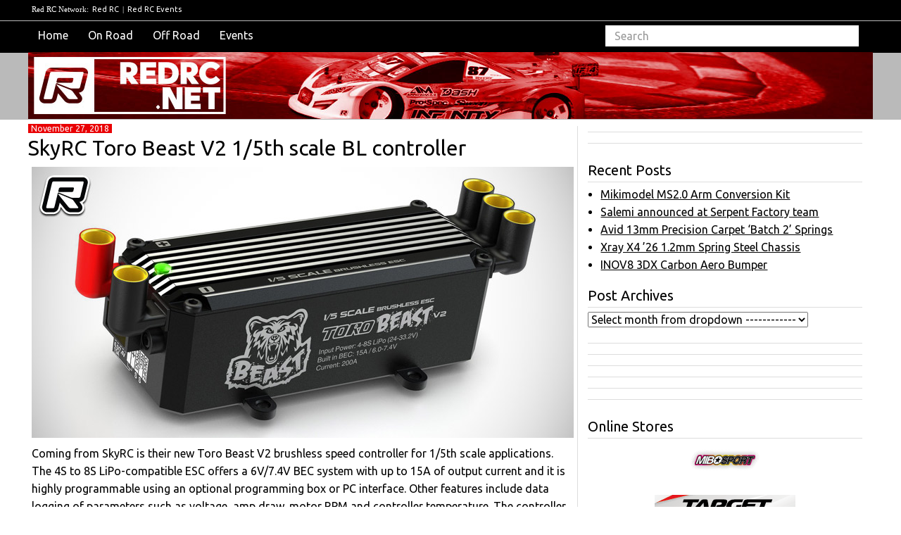

--- FILE ---
content_type: text/html; charset=UTF-8
request_url: https://www.redrc.net/2018/11/skyrc-toro-beast-v2-1-5th-scale-bl-controller/
body_size: 56121
content:
<!doctype html>
<html>
    <head>
        <!-- Global site tag (gtag.js) - Google Analytics -->
<script async src="https://www.googletagmanager.com/gtag/js?id=UA-54991-3"></script>
<script>
  window.dataLayer = window.dataLayer || [];
  function gtag(){dataLayer.push(arguments);}
  gtag('js', new Date());

  gtag('config', 'UA-54991-3');
</script><!--link to google analytics Redrc head code-->
        <script src="//ajax.googleapis.com/ajax/libs/jquery/1.11.0/jquery.min.js"></script>
        <script src="//netdna.bootstrapcdn.com/bootstrap/3.1.1/js/bootstrap.min.js"></script>
        <title>Red RC &raquo; SkyRC Toro Beast V2 1/5th scale BL controller</title>
        <meta name="viewport" content="width=device-width,initial-scale=1">
        <meta name="description" content="RC car news, views &amp; race results">
        <meta charset="UTF-8">
        <link href="https://fonts.googleapis.com/css2?family=Calistoga&family=Carter+One&family=Merriweather:wght@700&family=Patua+One&family=Rajdhani:wght@700&family=Roboto+Slab:wght@700&family=Ubuntu:ital,wght@0,400;0,700;1,400&display=swap" rel="stylesheet" type='text/css'>
        <meta name='robots' content='max-image-preview:large' />
<link rel='stylesheet' id='wp-block-library-css' href='https://www.redrc.net/wp-includes/css/dist/block-library/style.min.css?ver=6.6.2' type='text/css' media='all' />
<style id='classic-theme-styles-inline-css' type='text/css'>
/*! This file is auto-generated */
.wp-block-button__link{color:#fff;background-color:#32373c;border-radius:9999px;box-shadow:none;text-decoration:none;padding:calc(.667em + 2px) calc(1.333em + 2px);font-size:1.125em}.wp-block-file__button{background:#32373c;color:#fff;text-decoration:none}
</style>
<style id='global-styles-inline-css' type='text/css'>
:root{--wp--preset--aspect-ratio--square: 1;--wp--preset--aspect-ratio--4-3: 4/3;--wp--preset--aspect-ratio--3-4: 3/4;--wp--preset--aspect-ratio--3-2: 3/2;--wp--preset--aspect-ratio--2-3: 2/3;--wp--preset--aspect-ratio--16-9: 16/9;--wp--preset--aspect-ratio--9-16: 9/16;--wp--preset--color--black: #000000;--wp--preset--color--cyan-bluish-gray: #abb8c3;--wp--preset--color--white: #ffffff;--wp--preset--color--pale-pink: #f78da7;--wp--preset--color--vivid-red: #cf2e2e;--wp--preset--color--luminous-vivid-orange: #ff6900;--wp--preset--color--luminous-vivid-amber: #fcb900;--wp--preset--color--light-green-cyan: #7bdcb5;--wp--preset--color--vivid-green-cyan: #00d084;--wp--preset--color--pale-cyan-blue: #8ed1fc;--wp--preset--color--vivid-cyan-blue: #0693e3;--wp--preset--color--vivid-purple: #9b51e0;--wp--preset--gradient--vivid-cyan-blue-to-vivid-purple: linear-gradient(135deg,rgba(6,147,227,1) 0%,rgb(155,81,224) 100%);--wp--preset--gradient--light-green-cyan-to-vivid-green-cyan: linear-gradient(135deg,rgb(122,220,180) 0%,rgb(0,208,130) 100%);--wp--preset--gradient--luminous-vivid-amber-to-luminous-vivid-orange: linear-gradient(135deg,rgba(252,185,0,1) 0%,rgba(255,105,0,1) 100%);--wp--preset--gradient--luminous-vivid-orange-to-vivid-red: linear-gradient(135deg,rgba(255,105,0,1) 0%,rgb(207,46,46) 100%);--wp--preset--gradient--very-light-gray-to-cyan-bluish-gray: linear-gradient(135deg,rgb(238,238,238) 0%,rgb(169,184,195) 100%);--wp--preset--gradient--cool-to-warm-spectrum: linear-gradient(135deg,rgb(74,234,220) 0%,rgb(151,120,209) 20%,rgb(207,42,186) 40%,rgb(238,44,130) 60%,rgb(251,105,98) 80%,rgb(254,248,76) 100%);--wp--preset--gradient--blush-light-purple: linear-gradient(135deg,rgb(255,206,236) 0%,rgb(152,150,240) 100%);--wp--preset--gradient--blush-bordeaux: linear-gradient(135deg,rgb(254,205,165) 0%,rgb(254,45,45) 50%,rgb(107,0,62) 100%);--wp--preset--gradient--luminous-dusk: linear-gradient(135deg,rgb(255,203,112) 0%,rgb(199,81,192) 50%,rgb(65,88,208) 100%);--wp--preset--gradient--pale-ocean: linear-gradient(135deg,rgb(255,245,203) 0%,rgb(182,227,212) 50%,rgb(51,167,181) 100%);--wp--preset--gradient--electric-grass: linear-gradient(135deg,rgb(202,248,128) 0%,rgb(113,206,126) 100%);--wp--preset--gradient--midnight: linear-gradient(135deg,rgb(2,3,129) 0%,rgb(40,116,252) 100%);--wp--preset--font-size--small: 13px;--wp--preset--font-size--medium: 20px;--wp--preset--font-size--large: 36px;--wp--preset--font-size--x-large: 42px;--wp--preset--spacing--20: 0.44rem;--wp--preset--spacing--30: 0.67rem;--wp--preset--spacing--40: 1rem;--wp--preset--spacing--50: 1.5rem;--wp--preset--spacing--60: 2.25rem;--wp--preset--spacing--70: 3.38rem;--wp--preset--spacing--80: 5.06rem;--wp--preset--shadow--natural: 6px 6px 9px rgba(0, 0, 0, 0.2);--wp--preset--shadow--deep: 12px 12px 50px rgba(0, 0, 0, 0.4);--wp--preset--shadow--sharp: 6px 6px 0px rgba(0, 0, 0, 0.2);--wp--preset--shadow--outlined: 6px 6px 0px -3px rgba(255, 255, 255, 1), 6px 6px rgba(0, 0, 0, 1);--wp--preset--shadow--crisp: 6px 6px 0px rgba(0, 0, 0, 1);}:where(.is-layout-flex){gap: 0.5em;}:where(.is-layout-grid){gap: 0.5em;}body .is-layout-flex{display: flex;}.is-layout-flex{flex-wrap: wrap;align-items: center;}.is-layout-flex > :is(*, div){margin: 0;}body .is-layout-grid{display: grid;}.is-layout-grid > :is(*, div){margin: 0;}:where(.wp-block-columns.is-layout-flex){gap: 2em;}:where(.wp-block-columns.is-layout-grid){gap: 2em;}:where(.wp-block-post-template.is-layout-flex){gap: 1.25em;}:where(.wp-block-post-template.is-layout-grid){gap: 1.25em;}.has-black-color{color: var(--wp--preset--color--black) !important;}.has-cyan-bluish-gray-color{color: var(--wp--preset--color--cyan-bluish-gray) !important;}.has-white-color{color: var(--wp--preset--color--white) !important;}.has-pale-pink-color{color: var(--wp--preset--color--pale-pink) !important;}.has-vivid-red-color{color: var(--wp--preset--color--vivid-red) !important;}.has-luminous-vivid-orange-color{color: var(--wp--preset--color--luminous-vivid-orange) !important;}.has-luminous-vivid-amber-color{color: var(--wp--preset--color--luminous-vivid-amber) !important;}.has-light-green-cyan-color{color: var(--wp--preset--color--light-green-cyan) !important;}.has-vivid-green-cyan-color{color: var(--wp--preset--color--vivid-green-cyan) !important;}.has-pale-cyan-blue-color{color: var(--wp--preset--color--pale-cyan-blue) !important;}.has-vivid-cyan-blue-color{color: var(--wp--preset--color--vivid-cyan-blue) !important;}.has-vivid-purple-color{color: var(--wp--preset--color--vivid-purple) !important;}.has-black-background-color{background-color: var(--wp--preset--color--black) !important;}.has-cyan-bluish-gray-background-color{background-color: var(--wp--preset--color--cyan-bluish-gray) !important;}.has-white-background-color{background-color: var(--wp--preset--color--white) !important;}.has-pale-pink-background-color{background-color: var(--wp--preset--color--pale-pink) !important;}.has-vivid-red-background-color{background-color: var(--wp--preset--color--vivid-red) !important;}.has-luminous-vivid-orange-background-color{background-color: var(--wp--preset--color--luminous-vivid-orange) !important;}.has-luminous-vivid-amber-background-color{background-color: var(--wp--preset--color--luminous-vivid-amber) !important;}.has-light-green-cyan-background-color{background-color: var(--wp--preset--color--light-green-cyan) !important;}.has-vivid-green-cyan-background-color{background-color: var(--wp--preset--color--vivid-green-cyan) !important;}.has-pale-cyan-blue-background-color{background-color: var(--wp--preset--color--pale-cyan-blue) !important;}.has-vivid-cyan-blue-background-color{background-color: var(--wp--preset--color--vivid-cyan-blue) !important;}.has-vivid-purple-background-color{background-color: var(--wp--preset--color--vivid-purple) !important;}.has-black-border-color{border-color: var(--wp--preset--color--black) !important;}.has-cyan-bluish-gray-border-color{border-color: var(--wp--preset--color--cyan-bluish-gray) !important;}.has-white-border-color{border-color: var(--wp--preset--color--white) !important;}.has-pale-pink-border-color{border-color: var(--wp--preset--color--pale-pink) !important;}.has-vivid-red-border-color{border-color: var(--wp--preset--color--vivid-red) !important;}.has-luminous-vivid-orange-border-color{border-color: var(--wp--preset--color--luminous-vivid-orange) !important;}.has-luminous-vivid-amber-border-color{border-color: var(--wp--preset--color--luminous-vivid-amber) !important;}.has-light-green-cyan-border-color{border-color: var(--wp--preset--color--light-green-cyan) !important;}.has-vivid-green-cyan-border-color{border-color: var(--wp--preset--color--vivid-green-cyan) !important;}.has-pale-cyan-blue-border-color{border-color: var(--wp--preset--color--pale-cyan-blue) !important;}.has-vivid-cyan-blue-border-color{border-color: var(--wp--preset--color--vivid-cyan-blue) !important;}.has-vivid-purple-border-color{border-color: var(--wp--preset--color--vivid-purple) !important;}.has-vivid-cyan-blue-to-vivid-purple-gradient-background{background: var(--wp--preset--gradient--vivid-cyan-blue-to-vivid-purple) !important;}.has-light-green-cyan-to-vivid-green-cyan-gradient-background{background: var(--wp--preset--gradient--light-green-cyan-to-vivid-green-cyan) !important;}.has-luminous-vivid-amber-to-luminous-vivid-orange-gradient-background{background: var(--wp--preset--gradient--luminous-vivid-amber-to-luminous-vivid-orange) !important;}.has-luminous-vivid-orange-to-vivid-red-gradient-background{background: var(--wp--preset--gradient--luminous-vivid-orange-to-vivid-red) !important;}.has-very-light-gray-to-cyan-bluish-gray-gradient-background{background: var(--wp--preset--gradient--very-light-gray-to-cyan-bluish-gray) !important;}.has-cool-to-warm-spectrum-gradient-background{background: var(--wp--preset--gradient--cool-to-warm-spectrum) !important;}.has-blush-light-purple-gradient-background{background: var(--wp--preset--gradient--blush-light-purple) !important;}.has-blush-bordeaux-gradient-background{background: var(--wp--preset--gradient--blush-bordeaux) !important;}.has-luminous-dusk-gradient-background{background: var(--wp--preset--gradient--luminous-dusk) !important;}.has-pale-ocean-gradient-background{background: var(--wp--preset--gradient--pale-ocean) !important;}.has-electric-grass-gradient-background{background: var(--wp--preset--gradient--electric-grass) !important;}.has-midnight-gradient-background{background: var(--wp--preset--gradient--midnight) !important;}.has-small-font-size{font-size: var(--wp--preset--font-size--small) !important;}.has-medium-font-size{font-size: var(--wp--preset--font-size--medium) !important;}.has-large-font-size{font-size: var(--wp--preset--font-size--large) !important;}.has-x-large-font-size{font-size: var(--wp--preset--font-size--x-large) !important;}
:where(.wp-block-post-template.is-layout-flex){gap: 1.25em;}:where(.wp-block-post-template.is-layout-grid){gap: 1.25em;}
:where(.wp-block-columns.is-layout-flex){gap: 2em;}:where(.wp-block-columns.is-layout-grid){gap: 2em;}
:root :where(.wp-block-pullquote){font-size: 1.5em;line-height: 1.6;}
</style>
<link rel='stylesheet' id='bootstrap-css' href='https://www.redrc.net/wp-content/themes/Scratch-Desktop/css/bootstrap.min.css?ver=3.3.6' type='text/css' media='all' />
<link rel='stylesheet' id='customstyle-css' href='https://www.redrc.net/wp-content/themes/Scratch-Desktop/css/redrc2016.css?ver=1.0.0' type='text/css' media='all' />
<style id='akismet-widget-style-inline-css' type='text/css'>

			.a-stats {
				--akismet-color-mid-green: #357b49;
				--akismet-color-white: #fff;
				--akismet-color-light-grey: #f6f7f7;

				max-width: 350px;
				width: auto;
			}

			.a-stats * {
				all: unset;
				box-sizing: border-box;
			}

			.a-stats strong {
				font-weight: 600;
			}

			.a-stats a.a-stats__link,
			.a-stats a.a-stats__link:visited,
			.a-stats a.a-stats__link:active {
				background: var(--akismet-color-mid-green);
				border: none;
				box-shadow: none;
				border-radius: 8px;
				color: var(--akismet-color-white);
				cursor: pointer;
				display: block;
				font-family: -apple-system, BlinkMacSystemFont, 'Segoe UI', 'Roboto', 'Oxygen-Sans', 'Ubuntu', 'Cantarell', 'Helvetica Neue', sans-serif;
				font-weight: 500;
				padding: 12px;
				text-align: center;
				text-decoration: none;
				transition: all 0.2s ease;
			}

			/* Extra specificity to deal with TwentyTwentyOne focus style */
			.widget .a-stats a.a-stats__link:focus {
				background: var(--akismet-color-mid-green);
				color: var(--akismet-color-white);
				text-decoration: none;
			}

			.a-stats a.a-stats__link:hover {
				filter: brightness(110%);
				box-shadow: 0 4px 12px rgba(0, 0, 0, 0.06), 0 0 2px rgba(0, 0, 0, 0.16);
			}

			.a-stats .count {
				color: var(--akismet-color-white);
				display: block;
				font-size: 1.5em;
				line-height: 1.4;
				padding: 0 13px;
				white-space: nowrap;
			}
		
</style>
<script type="text/javascript" src="https://www.redrc.net/wp-includes/js/jquery/jquery.min.js?ver=3.7.1" id="jquery-core-js"></script>
<script type="text/javascript" src="https://www.redrc.net/wp-includes/js/jquery/jquery-migrate.min.js?ver=3.4.1" id="jquery-migrate-js"></script>
<link rel="https://api.w.org/" href="https://www.redrc.net/wp-json/" /><link rel="alternate" title="JSON" type="application/json" href="https://www.redrc.net/wp-json/wp/v2/posts/159935" /><link rel="EditURI" type="application/rsd+xml" title="RSD" href="https://www.redrc.net/xmlrpc.php?rsd" />
<meta name="generator" content="WordPress 6.6.2" />
<link rel="canonical" href="https://www.redrc.net/2018/11/skyrc-toro-beast-v2-1-5th-scale-bl-controller/" />
<link rel='shortlink' href='https://www.redrc.net/?p=159935' />
<link rel="alternate" title="oEmbed (JSON)" type="application/json+oembed" href="https://www.redrc.net/wp-json/oembed/1.0/embed?url=https%3A%2F%2Fwww.redrc.net%2F2018%2F11%2Fskyrc-toro-beast-v2-1-5th-scale-bl-controller%2F" />
<link rel="alternate" title="oEmbed (XML)" type="text/xml+oembed" href="https://www.redrc.net/wp-json/oembed/1.0/embed?url=https%3A%2F%2Fwww.redrc.net%2F2018%2F11%2Fskyrc-toro-beast-v2-1-5th-scale-bl-controller%2F&#038;format=xml" />
	<script type="text/javascript">
	/* <![CDATA[ */
		function archive_drop_go(box)
		{
			destination = box.options[box.selectedIndex].value;
			if (destination) location.href = destination;
		
		}
	/* ]]> */
	</script>
	<link rel="icon" href="https://www.redrc.net/wp-content/uploads/2016/03/cropped-favicon-32x32.png" sizes="32x32" />
<link rel="icon" href="https://www.redrc.net/wp-content/uploads/2016/03/cropped-favicon-192x192.png" sizes="192x192" />
<link rel="apple-touch-icon" href="https://www.redrc.net/wp-content/uploads/2016/03/cropped-favicon-180x180.png" />
<meta name="msapplication-TileImage" content="https://www.redrc.net/wp-content/uploads/2016/03/cropped-favicon-270x270.png" />
    </head>
    
            
    <body class="post-template-default single single-post postid-159935 single-format-standard no-redrc2016-class">
        <div class="container"><!--main body container-->            
        <div class="row">
        <div class="col-xs-12">

<div class="network">
            <ul>
                <li class="hidden-xs">Red RC Network:</li>
                <li><a href="https://www.redrc.net" target="_blank">Red RC</a> | </li>
                <li><a href="https://events.redrc.net" target="_blank">Red RC Events</a></li>
            </ul>
</div>            
  	
<div id="custom-bootstrap-menu" class="navbar navbar-default" role="navigation">
    <div class="container-fluid">
        <div class="navbar-header">
            <button type="button" class="navbar-toggle" data-toggle="collapse" data-target=".navbar-menubuilder"><span class="sr-only">Toggle navigation</span><span class="icon-bar"></span><span class="icon-bar"></span><span class="icon-bar"></span>
            </button>
        </div>
        <div class="collapse navbar-collapse navbar-menubuilder">
            <ul class="nav navbar-nav">
                <li  ><a href="/">Home</a></li>
                <li  ><a href="/?tag=pon,peon,pgon,ron">On Road</a></li>
                <li  ><a href="/?tag=pof,prc,peof,pgof,rof">Off Road</a></li>
                <li><a href="https://events.redrc.net">Events</a></li>
                </ul>
            <div class="navbar-form navbar-form-container">
                <form role="search" method="get" action="https://www.redrc.net/">
	<input type="search" class="form-control" placeholder="Search" value="" name="s" title="Search" />
</form>            </div>
        </div>
    </div>
</div>
<header class="masthead">
  <div class="header">
  </div>
</header>
<div class="row">
     
    <div class="col-xs-12 col-sm-12 col-md-8 col-lg-8">

        <article id="post-159935" class="post-159935 post type-post status-publish format-standard hentry category-controllers category-electric category-products category-skyrc tag-hobby-on tag-hobby-off tag-news tag-pof tag-pon">
	
			
            <header class="entry-header">
            <date>November 27, 2018</date>
	    <h2 class="entry-title"><a href="https://www.redrc.net/2018/11/skyrc-toro-beast-v2-1-5th-scale-bl-controller/">SkyRC Toro Beast V2 1/5th scale BL controller</a></h2>            <p><p><img fetchpriority="high" decoding="async" class="alignnone size-full wp-image-159937 aligncenter" src="http://www.redrc.net/wp-content/uploads/2018/11/SkyRCToroBeastV2.jpg" alt="" width="770" height="385" /></p>
<p>Coming from SkyRC is their new Toro Beast V2 brushless speed controller for 1/5th scale applications. The 4S to 8S LiPo-compatible ESC offers a 6V/7.4V BEC system with up to 15A of output current and it is highly programmable using an optional programming box or PC interface. Other features include data logging of parameters such as voltage, amp draw, motor RPM and controller temperature. The controller is rated at 200A constant and 800A peak current, making it usable with motors of up to 1100kV.</p>
<p><span id="more-159935"></span></p>
<blockquote><p>Specifications:<br />
– BEC output: 6.0V/7.4V, 15A<br />
– Constant/burst current: 200A/800A<br />
– Resistance: 0.0002ohm<br />
– Battery cell count: 4-8S LiPo<br />
– Motor: Brushless, sensorless<br />
– Motor limit: KV≤1100, 4-pole<br />
– Classes: 1/5 Off-road and on-road<br />
– Dimensions: 111x44x37mm</p></blockquote>
<p><em>Source: <a href="https://www.skyrc.com/toro_beast_v2" target="_blank" rel="noopener">SkyRC</a> [skyrc.com]</em></p>
</p>	
	
        	
	<hr>
        
</article><!--link to post format-->

        
            <div id='option_2_1_Desktop' class='postbannerlg'>
                <div class='advertisement' style='margin: 10px 20px;'>
                    <ins data-revive-zoneid='19111' data-revive-target='_blank' data-revive-block='1' data-revive-blockcampaign='1' data-revive-id='727bec5e09208690b050ccfc6a45d384'></ins>
                    <script async src='//servedby.revive-adserver.net/asyncjs.php'></script>
                </div>
                <div id='option_2_2_Desktop class='advertisement' style='margin: 10px 31px;'>
                    <ins data-revive-zoneid='19143' data-revive-target='_blank' data-revive-block='1' data-revive-blockcampaign='1' data-revive-id='727bec5e09208690b050ccfc6a45d384'></ins>
                    <script async src='//servedby.revive-adserver.net/asyncjs.php'></script>
                </div>
                <div id='option_2_3_Desktop class='advertisement' style='margin: 10px 20px;'>
                    <ins data-revive-zoneid='19144' data-revive-target='_blank' data-revive-block='1' data-revive-blockcampaign='1' data-revive-id='727bec5e09208690b050ccfc6a45d384'></ins>
                    <script async src='//servedby.revive-adserver.net/asyncjs.php'></script>
                </div>
            </div>
        
    


        <hr>
        
        <h3>Usage</h3>
	<p>If you republish any elements from this page on another website, including text, original pictures or results please be sure to add a link back to this page as the source:</p>
        
        <div class="usagepermalink">
            https://www.redrc.net/2018/11/skyrc-toro-beast-v2-1-5th-scale-bl-controller/ 
        </div>
     

    </div><!--end of responsive div -->

    <div class="hidden-xs hidden-sm col-md-4 col-lg-4">
        <div id='option_1_1'>
    <ins data-revive-zoneid="19109" data-revive-target="_blank" data-revive-block="1" data-revive-blockcampaign="1" data-revive-id="727bec5e09208690b050ccfc6a45d384"></ins>
    <script async src="//servedby.revive-adserver.net/asyncjs.php"></script>
</div>

<div class=adline id='option_1_2'>
    <ins data-revive-zoneid="19125" data-revive-target="_blank" data-revive-block="1" data-revive-blockcampaign="1" data-revive-id="727bec5e09208690b050ccfc6a45d384"></ins>
    <script async src="//servedby.revive-adserver.net/asyncjs.php"></script>
</div>

<div class=adline id='option_1_3'>
    <ins data-revive-zoneid="19126" data-revive-target="_blank" data-revive-block="1" data-revive-blockcampaign="1" data-revive-id="727bec5e09208690b050ccfc6a45d384"></ins>
    <script async src="//servedby.revive-adserver.net/asyncjs.php"></script>
</div>

<div id="sidebar" class="widgets-area">
    
		<aside id="recent-posts-3" class="widget widget_recent_entries">
		<h1 class="widget-title">Recent Posts</h1>
		<ul>
											<li>
					<a href="https://www.redrc.net/2026/01/mikimodel-ms2-0-arm-conversion-kit/">Mikimodel MS2.0 Arm Conversion Kit</a>
									</li>
											<li>
					<a href="https://www.redrc.net/2026/01/salemi-announced-at-serpent-factory-team/">Salemi announced at Serpent Factory team</a>
									</li>
											<li>
					<a href="https://www.redrc.net/2026/01/avid-13mm-precision-carpet-batch-2-springs/">Avid 13mm Precision Carpet &#8216;Batch 2&#8217; Springs</a>
									</li>
											<li>
					<a href="https://www.redrc.net/2026/01/xray-x4-26-1-2mm-spring-steel-chassis/">Xray X4 &#8217;26 1.2mm Spring Steel Chassis</a>
									</li>
											<li>
					<a href="https://www.redrc.net/2026/01/inov8-3dx-carbon-aero-bumper/">INOV8 3DX Carbon Aero Bumper</a>
									</li>
					</ul>

		</aside>			<aside id="dropdown-archives" class="widget widget_archive_drop">				<h1 class="widget-title">Post Archives</h1>				<form id="f_archive_dropdown" action="">
				<div>
				<select onchange="archive_drop_go(this)">
					<option value="">Select month from dropdown ------------</option>
											<optgroup label="By Date:">
							<option value='https://www.redrc.net/2026/'> 2026 </option>
	<option value='https://www.redrc.net/2026/01/'> &nbsp;&nbsp;&nbsp;January &nbsp;(88)</option>
	<option value='https://www.redrc.net/2025/'> 2025 </option>
	<option value='https://www.redrc.net/2025/12/'> &nbsp;&nbsp;&nbsp;December &nbsp;(112)</option>
	<option value='https://www.redrc.net/2025/11/'> &nbsp;&nbsp;&nbsp;November &nbsp;(119)</option>
	<option value='https://www.redrc.net/2025/10/'> &nbsp;&nbsp;&nbsp;October &nbsp;(120)</option>
	<option value='https://www.redrc.net/2025/09/'> &nbsp;&nbsp;&nbsp;September &nbsp;(125)</option>
	<option value='https://www.redrc.net/2025/08/'> &nbsp;&nbsp;&nbsp;August &nbsp;(110)</option>
	<option value='https://www.redrc.net/2025/07/'> &nbsp;&nbsp;&nbsp;July &nbsp;(125)</option>
	<option value='https://www.redrc.net/2025/06/'> &nbsp;&nbsp;&nbsp;June &nbsp;(100)</option>
	<option value='https://www.redrc.net/2025/05/'> &nbsp;&nbsp;&nbsp;May &nbsp;(123)</option>
	<option value='https://www.redrc.net/2025/04/'> &nbsp;&nbsp;&nbsp;April &nbsp;(124)</option>
	<option value='https://www.redrc.net/2025/03/'> &nbsp;&nbsp;&nbsp;March &nbsp;(119)</option>
	<option value='https://www.redrc.net/2025/02/'> &nbsp;&nbsp;&nbsp;February &nbsp;(116)</option>
	<option value='https://www.redrc.net/2025/01/'> &nbsp;&nbsp;&nbsp;January &nbsp;(140)</option>
	<option value='https://www.redrc.net/2024/'> 2024 </option>
	<option value='https://www.redrc.net/2024/12/'> &nbsp;&nbsp;&nbsp;December &nbsp;(127)</option>
	<option value='https://www.redrc.net/2024/11/'> &nbsp;&nbsp;&nbsp;November &nbsp;(118)</option>
	<option value='https://www.redrc.net/2024/10/'> &nbsp;&nbsp;&nbsp;October &nbsp;(129)</option>
	<option value='https://www.redrc.net/2024/09/'> &nbsp;&nbsp;&nbsp;September &nbsp;(120)</option>
	<option value='https://www.redrc.net/2024/08/'> &nbsp;&nbsp;&nbsp;August &nbsp;(116)</option>
	<option value='https://www.redrc.net/2024/07/'> &nbsp;&nbsp;&nbsp;July &nbsp;(145)</option>
	<option value='https://www.redrc.net/2024/06/'> &nbsp;&nbsp;&nbsp;June &nbsp;(106)</option>
	<option value='https://www.redrc.net/2024/05/'> &nbsp;&nbsp;&nbsp;May &nbsp;(117)</option>
	<option value='https://www.redrc.net/2024/04/'> &nbsp;&nbsp;&nbsp;April &nbsp;(106)</option>
	<option value='https://www.redrc.net/2024/03/'> &nbsp;&nbsp;&nbsp;March &nbsp;(114)</option>
	<option value='https://www.redrc.net/2024/02/'> &nbsp;&nbsp;&nbsp;February &nbsp;(112)</option>
	<option value='https://www.redrc.net/2024/01/'> &nbsp;&nbsp;&nbsp;January &nbsp;(134)</option>
	<option value='https://www.redrc.net/2023/'> 2023 </option>
	<option value='https://www.redrc.net/2023/12/'> &nbsp;&nbsp;&nbsp;December &nbsp;(132)</option>
	<option value='https://www.redrc.net/2023/11/'> &nbsp;&nbsp;&nbsp;November &nbsp;(126)</option>
	<option value='https://www.redrc.net/2023/10/'> &nbsp;&nbsp;&nbsp;October &nbsp;(123)</option>
	<option value='https://www.redrc.net/2023/09/'> &nbsp;&nbsp;&nbsp;September &nbsp;(119)</option>
	<option value='https://www.redrc.net/2023/08/'> &nbsp;&nbsp;&nbsp;August &nbsp;(120)</option>
	<option value='https://www.redrc.net/2023/07/'> &nbsp;&nbsp;&nbsp;July &nbsp;(116)</option>
	<option value='https://www.redrc.net/2023/06/'> &nbsp;&nbsp;&nbsp;June &nbsp;(91)</option>
	<option value='https://www.redrc.net/2023/05/'> &nbsp;&nbsp;&nbsp;May &nbsp;(126)</option>
	<option value='https://www.redrc.net/2023/04/'> &nbsp;&nbsp;&nbsp;April &nbsp;(121)</option>
	<option value='https://www.redrc.net/2023/03/'> &nbsp;&nbsp;&nbsp;March &nbsp;(132)</option>
	<option value='https://www.redrc.net/2023/02/'> &nbsp;&nbsp;&nbsp;February &nbsp;(98)</option>
	<option value='https://www.redrc.net/2023/01/'> &nbsp;&nbsp;&nbsp;January &nbsp;(120)</option>
	<option value='https://www.redrc.net/2022/'> 2022 </option>
	<option value='https://www.redrc.net/2022/12/'> &nbsp;&nbsp;&nbsp;December &nbsp;(129)</option>
	<option value='https://www.redrc.net/2022/11/'> &nbsp;&nbsp;&nbsp;November &nbsp;(129)</option>
	<option value='https://www.redrc.net/2022/10/'> &nbsp;&nbsp;&nbsp;October &nbsp;(95)</option>
	<option value='https://www.redrc.net/2022/09/'> &nbsp;&nbsp;&nbsp;September &nbsp;(98)</option>
	<option value='https://www.redrc.net/2022/08/'> &nbsp;&nbsp;&nbsp;August &nbsp;(108)</option>
	<option value='https://www.redrc.net/2022/07/'> &nbsp;&nbsp;&nbsp;July &nbsp;(70)</option>
	<option value='https://www.redrc.net/2022/06/'> &nbsp;&nbsp;&nbsp;June &nbsp;(78)</option>
	<option value='https://www.redrc.net/2022/05/'> &nbsp;&nbsp;&nbsp;May &nbsp;(73)</option>
	<option value='https://www.redrc.net/2022/04/'> &nbsp;&nbsp;&nbsp;April &nbsp;(78)</option>
	<option value='https://www.redrc.net/2022/03/'> &nbsp;&nbsp;&nbsp;March &nbsp;(74)</option>
	<option value='https://www.redrc.net/2022/02/'> &nbsp;&nbsp;&nbsp;February &nbsp;(91)</option>
	<option value='https://www.redrc.net/2022/01/'> &nbsp;&nbsp;&nbsp;January &nbsp;(108)</option>
	<option value='https://www.redrc.net/2021/'> 2021 </option>
	<option value='https://www.redrc.net/2021/12/'> &nbsp;&nbsp;&nbsp;December &nbsp;(104)</option>
	<option value='https://www.redrc.net/2021/11/'> &nbsp;&nbsp;&nbsp;November &nbsp;(98)</option>
	<option value='https://www.redrc.net/2021/10/'> &nbsp;&nbsp;&nbsp;October &nbsp;(84)</option>
	<option value='https://www.redrc.net/2021/09/'> &nbsp;&nbsp;&nbsp;September &nbsp;(85)</option>
	<option value='https://www.redrc.net/2021/08/'> &nbsp;&nbsp;&nbsp;August &nbsp;(86)</option>
	<option value='https://www.redrc.net/2021/07/'> &nbsp;&nbsp;&nbsp;July &nbsp;(85)</option>
	<option value='https://www.redrc.net/2021/06/'> &nbsp;&nbsp;&nbsp;June &nbsp;(80)</option>
	<option value='https://www.redrc.net/2021/05/'> &nbsp;&nbsp;&nbsp;May &nbsp;(83)</option>
	<option value='https://www.redrc.net/2021/04/'> &nbsp;&nbsp;&nbsp;April &nbsp;(102)</option>
	<option value='https://www.redrc.net/2021/03/'> &nbsp;&nbsp;&nbsp;March &nbsp;(116)</option>
	<option value='https://www.redrc.net/2021/02/'> &nbsp;&nbsp;&nbsp;February &nbsp;(106)</option>
	<option value='https://www.redrc.net/2021/01/'> &nbsp;&nbsp;&nbsp;January &nbsp;(122)</option>
	<option value='https://www.redrc.net/2020/'> 2020 </option>
	<option value='https://www.redrc.net/2020/12/'> &nbsp;&nbsp;&nbsp;December &nbsp;(128)</option>
	<option value='https://www.redrc.net/2020/11/'> &nbsp;&nbsp;&nbsp;November &nbsp;(153)</option>
	<option value='https://www.redrc.net/2020/10/'> &nbsp;&nbsp;&nbsp;October &nbsp;(184)</option>
	<option value='https://www.redrc.net/2020/09/'> &nbsp;&nbsp;&nbsp;September &nbsp;(175)</option>
	<option value='https://www.redrc.net/2020/08/'> &nbsp;&nbsp;&nbsp;August &nbsp;(291)</option>
	<option value='https://www.redrc.net/2020/07/'> &nbsp;&nbsp;&nbsp;July &nbsp;(427)</option>
	<option value='https://www.redrc.net/2020/06/'> &nbsp;&nbsp;&nbsp;June &nbsp;(333)</option>
	<option value='https://www.redrc.net/2020/05/'> &nbsp;&nbsp;&nbsp;May &nbsp;(292)</option>
	<option value='https://www.redrc.net/2020/04/'> &nbsp;&nbsp;&nbsp;April &nbsp;(276)</option>
	<option value='https://www.redrc.net/2020/03/'> &nbsp;&nbsp;&nbsp;March &nbsp;(334)</option>
	<option value='https://www.redrc.net/2020/02/'> &nbsp;&nbsp;&nbsp;February &nbsp;(356)</option>
	<option value='https://www.redrc.net/2020/01/'> &nbsp;&nbsp;&nbsp;January &nbsp;(430)</option>
	<option value='https://www.redrc.net/2019/'> 2019 </option>
	<option value='https://www.redrc.net/2019/12/'> &nbsp;&nbsp;&nbsp;December &nbsp;(403)</option>
	<option value='https://www.redrc.net/2019/11/'> &nbsp;&nbsp;&nbsp;November &nbsp;(399)</option>
	<option value='https://www.redrc.net/2019/10/'> &nbsp;&nbsp;&nbsp;October &nbsp;(419)</option>
	<option value='https://www.redrc.net/2019/09/'> &nbsp;&nbsp;&nbsp;September &nbsp;(384)</option>
	<option value='https://www.redrc.net/2019/08/'> &nbsp;&nbsp;&nbsp;August &nbsp;(247)</option>
	<option value='https://www.redrc.net/2019/07/'> &nbsp;&nbsp;&nbsp;July &nbsp;(357)</option>
	<option value='https://www.redrc.net/2019/06/'> &nbsp;&nbsp;&nbsp;June &nbsp;(375)</option>
	<option value='https://www.redrc.net/2019/05/'> &nbsp;&nbsp;&nbsp;May &nbsp;(416)</option>
	<option value='https://www.redrc.net/2019/04/'> &nbsp;&nbsp;&nbsp;April &nbsp;(327)</option>
	<option value='https://www.redrc.net/2019/03/'> &nbsp;&nbsp;&nbsp;March &nbsp;(303)</option>
	<option value='https://www.redrc.net/2019/02/'> &nbsp;&nbsp;&nbsp;February &nbsp;(341)</option>
	<option value='https://www.redrc.net/2019/01/'> &nbsp;&nbsp;&nbsp;January &nbsp;(467)</option>
	<option value='https://www.redrc.net/2018/'> 2018 </option>
	<option value='https://www.redrc.net/2018/12/'> &nbsp;&nbsp;&nbsp;December &nbsp;(373)</option>
	<option value='https://www.redrc.net/2018/11/'> &nbsp;&nbsp;&nbsp;November &nbsp;(388)</option>
	<option value='https://www.redrc.net/2018/10/'> &nbsp;&nbsp;&nbsp;October &nbsp;(307)</option>
	<option value='https://www.redrc.net/2018/09/'> &nbsp;&nbsp;&nbsp;September &nbsp;(211)</option>
	<option value='https://www.redrc.net/2018/08/'> &nbsp;&nbsp;&nbsp;August &nbsp;(268)</option>
	<option value='https://www.redrc.net/2018/07/'> &nbsp;&nbsp;&nbsp;July &nbsp;(296)</option>
	<option value='https://www.redrc.net/2018/06/'> &nbsp;&nbsp;&nbsp;June &nbsp;(320)</option>
	<option value='https://www.redrc.net/2018/05/'> &nbsp;&nbsp;&nbsp;May &nbsp;(314)</option>
	<option value='https://www.redrc.net/2018/04/'> &nbsp;&nbsp;&nbsp;April &nbsp;(297)</option>
	<option value='https://www.redrc.net/2018/03/'> &nbsp;&nbsp;&nbsp;March &nbsp;(310)</option>
	<option value='https://www.redrc.net/2018/02/'> &nbsp;&nbsp;&nbsp;February &nbsp;(293)</option>
	<option value='https://www.redrc.net/2018/01/'> &nbsp;&nbsp;&nbsp;January &nbsp;(332)</option>
	<option value='https://www.redrc.net/2017/'> 2017 </option>
	<option value='https://www.redrc.net/2017/12/'> &nbsp;&nbsp;&nbsp;December &nbsp;(238)</option>
	<option value='https://www.redrc.net/2017/11/'> &nbsp;&nbsp;&nbsp;November &nbsp;(341)</option>
	<option value='https://www.redrc.net/2017/10/'> &nbsp;&nbsp;&nbsp;October &nbsp;(259)</option>
	<option value='https://www.redrc.net/2017/09/'> &nbsp;&nbsp;&nbsp;September &nbsp;(278)</option>
	<option value='https://www.redrc.net/2017/08/'> &nbsp;&nbsp;&nbsp;August &nbsp;(308)</option>
	<option value='https://www.redrc.net/2017/07/'> &nbsp;&nbsp;&nbsp;July &nbsp;(286)</option>
	<option value='https://www.redrc.net/2017/06/'> &nbsp;&nbsp;&nbsp;June &nbsp;(259)</option>
	<option value='https://www.redrc.net/2017/05/'> &nbsp;&nbsp;&nbsp;May &nbsp;(362)</option>
	<option value='https://www.redrc.net/2017/04/'> &nbsp;&nbsp;&nbsp;April &nbsp;(315)</option>
	<option value='https://www.redrc.net/2017/03/'> &nbsp;&nbsp;&nbsp;March &nbsp;(327)</option>
	<option value='https://www.redrc.net/2017/02/'> &nbsp;&nbsp;&nbsp;February &nbsp;(309)</option>
	<option value='https://www.redrc.net/2017/01/'> &nbsp;&nbsp;&nbsp;January &nbsp;(371)</option>
	<option value='https://www.redrc.net/2016/'> 2016 </option>
	<option value='https://www.redrc.net/2016/12/'> &nbsp;&nbsp;&nbsp;December &nbsp;(279)</option>
	<option value='https://www.redrc.net/2016/11/'> &nbsp;&nbsp;&nbsp;November &nbsp;(235)</option>
	<option value='https://www.redrc.net/2016/10/'> &nbsp;&nbsp;&nbsp;October &nbsp;(292)</option>
	<option value='https://www.redrc.net/2016/09/'> &nbsp;&nbsp;&nbsp;September &nbsp;(324)</option>
	<option value='https://www.redrc.net/2016/08/'> &nbsp;&nbsp;&nbsp;August &nbsp;(312)</option>
	<option value='https://www.redrc.net/2016/07/'> &nbsp;&nbsp;&nbsp;July &nbsp;(275)</option>
	<option value='https://www.redrc.net/2016/06/'> &nbsp;&nbsp;&nbsp;June &nbsp;(346)</option>
	<option value='https://www.redrc.net/2016/05/'> &nbsp;&nbsp;&nbsp;May &nbsp;(301)</option>
	<option value='https://www.redrc.net/2016/04/'> &nbsp;&nbsp;&nbsp;April &nbsp;(274)</option>
	<option value='https://www.redrc.net/2016/03/'> &nbsp;&nbsp;&nbsp;March &nbsp;(255)</option>
	<option value='https://www.redrc.net/2016/02/'> &nbsp;&nbsp;&nbsp;February &nbsp;(274)</option>
	<option value='https://www.redrc.net/2016/01/'> &nbsp;&nbsp;&nbsp;January &nbsp;(333)</option>
	<option value='https://www.redrc.net/2015/'> 2015 </option>
	<option value='https://www.redrc.net/2015/12/'> &nbsp;&nbsp;&nbsp;December &nbsp;(200)</option>
	<option value='https://www.redrc.net/2015/11/'> &nbsp;&nbsp;&nbsp;November &nbsp;(240)</option>
	<option value='https://www.redrc.net/2015/10/'> &nbsp;&nbsp;&nbsp;October &nbsp;(250)</option>
	<option value='https://www.redrc.net/2015/09/'> &nbsp;&nbsp;&nbsp;September &nbsp;(277)</option>
	<option value='https://www.redrc.net/2015/08/'> &nbsp;&nbsp;&nbsp;August &nbsp;(194)</option>
	<option value='https://www.redrc.net/2015/07/'> &nbsp;&nbsp;&nbsp;July &nbsp;(288)</option>
	<option value='https://www.redrc.net/2015/06/'> &nbsp;&nbsp;&nbsp;June &nbsp;(250)</option>
	<option value='https://www.redrc.net/2015/05/'> &nbsp;&nbsp;&nbsp;May &nbsp;(292)</option>
	<option value='https://www.redrc.net/2015/04/'> &nbsp;&nbsp;&nbsp;April &nbsp;(232)</option>
	<option value='https://www.redrc.net/2015/03/'> &nbsp;&nbsp;&nbsp;March &nbsp;(254)</option>
	<option value='https://www.redrc.net/2015/02/'> &nbsp;&nbsp;&nbsp;February &nbsp;(244)</option>
	<option value='https://www.redrc.net/2015/01/'> &nbsp;&nbsp;&nbsp;January &nbsp;(284)</option>
	<option value='https://www.redrc.net/2014/'> 2014 </option>
	<option value='https://www.redrc.net/2014/12/'> &nbsp;&nbsp;&nbsp;December &nbsp;(230)</option>
	<option value='https://www.redrc.net/2014/11/'> &nbsp;&nbsp;&nbsp;November &nbsp;(244)</option>
	<option value='https://www.redrc.net/2014/10/'> &nbsp;&nbsp;&nbsp;October &nbsp;(307)</option>
	<option value='https://www.redrc.net/2014/09/'> &nbsp;&nbsp;&nbsp;September &nbsp;(269)</option>
	<option value='https://www.redrc.net/2014/08/'> &nbsp;&nbsp;&nbsp;August &nbsp;(218)</option>
	<option value='https://www.redrc.net/2014/07/'> &nbsp;&nbsp;&nbsp;July &nbsp;(273)</option>
	<option value='https://www.redrc.net/2014/06/'> &nbsp;&nbsp;&nbsp;June &nbsp;(295)</option>
	<option value='https://www.redrc.net/2014/05/'> &nbsp;&nbsp;&nbsp;May &nbsp;(261)</option>
	<option value='https://www.redrc.net/2014/04/'> &nbsp;&nbsp;&nbsp;April &nbsp;(264)</option>
	<option value='https://www.redrc.net/2014/03/'> &nbsp;&nbsp;&nbsp;March &nbsp;(254)</option>
	<option value='https://www.redrc.net/2014/02/'> &nbsp;&nbsp;&nbsp;February &nbsp;(256)</option>
	<option value='https://www.redrc.net/2014/01/'> &nbsp;&nbsp;&nbsp;January &nbsp;(243)</option>
	<option value='https://www.redrc.net/2013/'> 2013 </option>
	<option value='https://www.redrc.net/2013/12/'> &nbsp;&nbsp;&nbsp;December &nbsp;(212)</option>
	<option value='https://www.redrc.net/2013/11/'> &nbsp;&nbsp;&nbsp;November &nbsp;(218)</option>
	<option value='https://www.redrc.net/2013/10/'> &nbsp;&nbsp;&nbsp;October &nbsp;(271)</option>
	<option value='https://www.redrc.net/2013/09/'> &nbsp;&nbsp;&nbsp;September &nbsp;(259)</option>
	<option value='https://www.redrc.net/2013/08/'> &nbsp;&nbsp;&nbsp;August &nbsp;(221)</option>
	<option value='https://www.redrc.net/2013/07/'> &nbsp;&nbsp;&nbsp;July &nbsp;(271)</option>
	<option value='https://www.redrc.net/2013/06/'> &nbsp;&nbsp;&nbsp;June &nbsp;(200)</option>
	<option value='https://www.redrc.net/2013/05/'> &nbsp;&nbsp;&nbsp;May &nbsp;(215)</option>
	<option value='https://www.redrc.net/2013/04/'> &nbsp;&nbsp;&nbsp;April &nbsp;(198)</option>
	<option value='https://www.redrc.net/2013/03/'> &nbsp;&nbsp;&nbsp;March &nbsp;(192)</option>
	<option value='https://www.redrc.net/2013/02/'> &nbsp;&nbsp;&nbsp;February &nbsp;(161)</option>
	<option value='https://www.redrc.net/2013/01/'> &nbsp;&nbsp;&nbsp;January &nbsp;(165)</option>
	<option value='https://www.redrc.net/2012/'> 2012 </option>
	<option value='https://www.redrc.net/2012/12/'> &nbsp;&nbsp;&nbsp;December &nbsp;(114)</option>
	<option value='https://www.redrc.net/2012/11/'> &nbsp;&nbsp;&nbsp;November &nbsp;(151)</option>
	<option value='https://www.redrc.net/2012/10/'> &nbsp;&nbsp;&nbsp;October &nbsp;(191)</option>
	<option value='https://www.redrc.net/2012/09/'> &nbsp;&nbsp;&nbsp;September &nbsp;(160)</option>
	<option value='https://www.redrc.net/2012/08/'> &nbsp;&nbsp;&nbsp;August &nbsp;(145)</option>
	<option value='https://www.redrc.net/2012/07/'> &nbsp;&nbsp;&nbsp;July &nbsp;(185)</option>
	<option value='https://www.redrc.net/2012/06/'> &nbsp;&nbsp;&nbsp;June &nbsp;(155)</option>
	<option value='https://www.redrc.net/2012/05/'> &nbsp;&nbsp;&nbsp;May &nbsp;(197)</option>
	<option value='https://www.redrc.net/2012/04/'> &nbsp;&nbsp;&nbsp;April &nbsp;(162)</option>
	<option value='https://www.redrc.net/2012/03/'> &nbsp;&nbsp;&nbsp;March &nbsp;(202)</option>
	<option value='https://www.redrc.net/2012/02/'> &nbsp;&nbsp;&nbsp;February &nbsp;(196)</option>
	<option value='https://www.redrc.net/2012/01/'> &nbsp;&nbsp;&nbsp;January &nbsp;(211)</option>
	<option value='https://www.redrc.net/2011/'> 2011 </option>
	<option value='https://www.redrc.net/2011/12/'> &nbsp;&nbsp;&nbsp;December &nbsp;(175)</option>
	<option value='https://www.redrc.net/2011/11/'> &nbsp;&nbsp;&nbsp;November &nbsp;(176)</option>
	<option value='https://www.redrc.net/2011/10/'> &nbsp;&nbsp;&nbsp;October &nbsp;(177)</option>
	<option value='https://www.redrc.net/2011/09/'> &nbsp;&nbsp;&nbsp;September &nbsp;(175)</option>
	<option value='https://www.redrc.net/2011/08/'> &nbsp;&nbsp;&nbsp;August &nbsp;(203)</option>
	<option value='https://www.redrc.net/2011/07/'> &nbsp;&nbsp;&nbsp;July &nbsp;(191)</option>
	<option value='https://www.redrc.net/2011/06/'> &nbsp;&nbsp;&nbsp;June &nbsp;(198)</option>
	<option value='https://www.redrc.net/2011/05/'> &nbsp;&nbsp;&nbsp;May &nbsp;(192)</option>
	<option value='https://www.redrc.net/2011/04/'> &nbsp;&nbsp;&nbsp;April &nbsp;(182)</option>
	<option value='https://www.redrc.net/2011/03/'> &nbsp;&nbsp;&nbsp;March &nbsp;(174)</option>
	<option value='https://www.redrc.net/2011/02/'> &nbsp;&nbsp;&nbsp;February &nbsp;(171)</option>
	<option value='https://www.redrc.net/2011/01/'> &nbsp;&nbsp;&nbsp;January &nbsp;(205)</option>
	<option value='https://www.redrc.net/2010/'> 2010 </option>
	<option value='https://www.redrc.net/2010/12/'> &nbsp;&nbsp;&nbsp;December &nbsp;(166)</option>
	<option value='https://www.redrc.net/2010/11/'> &nbsp;&nbsp;&nbsp;November &nbsp;(159)</option>
	<option value='https://www.redrc.net/2010/10/'> &nbsp;&nbsp;&nbsp;October &nbsp;(207)</option>
	<option value='https://www.redrc.net/2010/09/'> &nbsp;&nbsp;&nbsp;September &nbsp;(221)</option>
	<option value='https://www.redrc.net/2010/08/'> &nbsp;&nbsp;&nbsp;August &nbsp;(186)</option>
	<option value='https://www.redrc.net/2010/07/'> &nbsp;&nbsp;&nbsp;July &nbsp;(176)</option>
	<option value='https://www.redrc.net/2010/06/'> &nbsp;&nbsp;&nbsp;June &nbsp;(203)</option>
	<option value='https://www.redrc.net/2010/05/'> &nbsp;&nbsp;&nbsp;May &nbsp;(253)</option>
	<option value='https://www.redrc.net/2010/04/'> &nbsp;&nbsp;&nbsp;April &nbsp;(246)</option>
	<option value='https://www.redrc.net/2010/03/'> &nbsp;&nbsp;&nbsp;March &nbsp;(222)</option>
	<option value='https://www.redrc.net/2010/02/'> &nbsp;&nbsp;&nbsp;February &nbsp;(225)</option>
	<option value='https://www.redrc.net/2010/01/'> &nbsp;&nbsp;&nbsp;January &nbsp;(235)</option>
	<option value='https://www.redrc.net/2009/'> 2009 </option>
	<option value='https://www.redrc.net/2009/12/'> &nbsp;&nbsp;&nbsp;December &nbsp;(192)</option>
	<option value='https://www.redrc.net/2009/11/'> &nbsp;&nbsp;&nbsp;November &nbsp;(182)</option>
	<option value='https://www.redrc.net/2009/10/'> &nbsp;&nbsp;&nbsp;October &nbsp;(199)</option>
	<option value='https://www.redrc.net/2009/09/'> &nbsp;&nbsp;&nbsp;September &nbsp;(166)</option>
	<option value='https://www.redrc.net/2009/08/'> &nbsp;&nbsp;&nbsp;August &nbsp;(140)</option>
	<option value='https://www.redrc.net/2009/07/'> &nbsp;&nbsp;&nbsp;July &nbsp;(176)</option>
	<option value='https://www.redrc.net/2009/06/'> &nbsp;&nbsp;&nbsp;June &nbsp;(191)</option>
	<option value='https://www.redrc.net/2009/05/'> &nbsp;&nbsp;&nbsp;May &nbsp;(179)</option>
	<option value='https://www.redrc.net/2009/04/'> &nbsp;&nbsp;&nbsp;April &nbsp;(182)</option>
	<option value='https://www.redrc.net/2009/03/'> &nbsp;&nbsp;&nbsp;March &nbsp;(163)</option>
	<option value='https://www.redrc.net/2009/02/'> &nbsp;&nbsp;&nbsp;February &nbsp;(157)</option>
	<option value='https://www.redrc.net/2009/01/'> &nbsp;&nbsp;&nbsp;January &nbsp;(187)</option>
	<option value='https://www.redrc.net/2008/'> 2008 </option>
	<option value='https://www.redrc.net/2008/12/'> &nbsp;&nbsp;&nbsp;December &nbsp;(149)</option>
	<option value='https://www.redrc.net/2008/11/'> &nbsp;&nbsp;&nbsp;November &nbsp;(144)</option>
	<option value='https://www.redrc.net/2008/10/'> &nbsp;&nbsp;&nbsp;October &nbsp;(139)</option>
	<option value='https://www.redrc.net/2008/09/'> &nbsp;&nbsp;&nbsp;September &nbsp;(141)</option>
	<option value='https://www.redrc.net/2008/08/'> &nbsp;&nbsp;&nbsp;August &nbsp;(145)</option>
	<option value='https://www.redrc.net/2008/07/'> &nbsp;&nbsp;&nbsp;July &nbsp;(187)</option>
	<option value='https://www.redrc.net/2008/06/'> &nbsp;&nbsp;&nbsp;June &nbsp;(179)</option>
	<option value='https://www.redrc.net/2008/05/'> &nbsp;&nbsp;&nbsp;May &nbsp;(183)</option>
	<option value='https://www.redrc.net/2008/04/'> &nbsp;&nbsp;&nbsp;April &nbsp;(182)</option>
	<option value='https://www.redrc.net/2008/03/'> &nbsp;&nbsp;&nbsp;March &nbsp;(155)</option>
	<option value='https://www.redrc.net/2008/02/'> &nbsp;&nbsp;&nbsp;February &nbsp;(168)</option>
	<option value='https://www.redrc.net/2008/01/'> &nbsp;&nbsp;&nbsp;January &nbsp;(161)</option>
	<option value='https://www.redrc.net/2007/'> 2007 </option>
	<option value='https://www.redrc.net/2007/12/'> &nbsp;&nbsp;&nbsp;December &nbsp;(119)</option>
	<option value='https://www.redrc.net/2007/11/'> &nbsp;&nbsp;&nbsp;November &nbsp;(155)</option>
	<option value='https://www.redrc.net/2007/10/'> &nbsp;&nbsp;&nbsp;October &nbsp;(195)</option>
	<option value='https://www.redrc.net/2007/09/'> &nbsp;&nbsp;&nbsp;September &nbsp;(173)</option>
	<option value='https://www.redrc.net/2007/08/'> &nbsp;&nbsp;&nbsp;August &nbsp;(198)</option>
	<option value='https://www.redrc.net/2007/07/'> &nbsp;&nbsp;&nbsp;July &nbsp;(226)</option>
	<option value='https://www.redrc.net/2007/06/'> &nbsp;&nbsp;&nbsp;June &nbsp;(240)</option>
	<option value='https://www.redrc.net/2007/05/'> &nbsp;&nbsp;&nbsp;May &nbsp;(224)</option>
	<option value='https://www.redrc.net/2007/04/'> &nbsp;&nbsp;&nbsp;April &nbsp;(178)</option>
	<option value='https://www.redrc.net/2007/03/'> &nbsp;&nbsp;&nbsp;March &nbsp;(185)</option>
	<option value='https://www.redrc.net/2007/02/'> &nbsp;&nbsp;&nbsp;February &nbsp;(145)</option>
	<option value='https://www.redrc.net/2007/01/'> &nbsp;&nbsp;&nbsp;January &nbsp;(144)</option>
	<option value='https://www.redrc.net/2006/'> 2006 </option>
	<option value='https://www.redrc.net/2006/12/'> &nbsp;&nbsp;&nbsp;December &nbsp;(125)</option>
	<option value='https://www.redrc.net/2006/11/'> &nbsp;&nbsp;&nbsp;November &nbsp;(137)</option>
	<option value='https://www.redrc.net/2006/10/'> &nbsp;&nbsp;&nbsp;October &nbsp;(73)</option>
						</optgroup>
									</select>
				</div>
				</form>
			</aside>	  
</div>

<div id='option_1A_1'>
    <ins data-revive-zoneid="19110" data-revive-target="_blank" data-revive-block="1" data-revive-blockcampaign="1" data-revive-id="727bec5e09208690b050ccfc6a45d384"></ins>
    <script async src="//servedby.revive-adserver.net/asyncjs.php"></script>
</div>

<div class=adline id='option_1A_2'>
    <ins data-revive-zoneid="19129" data-revive-target="_blank" data-revive-block="1" data-revive-blockcampaign="1" data-revive-id="727bec5e09208690b050ccfc6a45d384"></ins>
    <script async src="//servedby.revive-adserver.net/asyncjs.php"></script>
</div>

<div class=adline id='option_1A_3'>
    <ins data-revive-zoneid="19130" data-revive-target="_blank" data-revive-block="1" data-revive-blockcampaign="1" data-revive-id="727bec5e09208690b050ccfc6a45d384"></ins>
    <script async src="//servedby.revive-adserver.net/asyncjs.php"></script>
</div>

<div class=adline id='option_1A_4'>
    <ins data-revive-zoneid="19131" data-revive-target="_blank" data-revive-block="1" data-revive-blockcampaign="1" data-revive-id="727bec5e09208690b050ccfc6a45d384"></ins>
    <script async src="//servedby.revive-adserver.net/asyncjs.php"></script>
</div>

<div class=adline id='option_1A_5'>
    <ins data-revive-zoneid="19132" data-revive-target="_blank" data-revive-block="1" data-revive-blockcampaign="1" data-revive-id="727bec5e09208690b050ccfc6a45d384"></ins>
    <script async src="//servedby.revive-adserver.net/asyncjs.php"></script>
</div>  

<div class=adline id='option_1A_6'>
    <ins data-revive-zoneid="19133" data-revive-target="_blank" data-revive-block="1" data-revive-blockcampaign="1" data-revive-id="727bec5e09208690b050ccfc6a45d384"></ins>
    <script async src="//servedby.revive-adserver.net/asyncjs.php"></script>
</div>
<div class=adline id='option_1A_7'>
    <ins data-revive-zoneid="19134" data-revive-target="_blank" data-revive-block="1" data-revive-blockcampaign="1" data-revive-id="727bec5e09208690b050ccfc6a45d384"></ins>
    <script async src="//servedby.revive-adserver.net/asyncjs.php"></script>
</div>

<!-- 
<div class=adline id='option_1A_8'>
    <ins data-revive-zoneid="19135" data-revive-target="_blank" data-revive-block="1" data-revive-blockcampaign="1" data-revive-id="727bec5e09208690b050ccfc6a45d384"></ins>
    <script async src="//servedby.revive-adserver.net/asyncjs.php"></script>
</div> 
-->

<div id="sidebar"><h1>Online Stores</h1></div>

<div id="store-sponsors">
    <a target="_blank" rel="nofollow" href="https://www.mibosport.com/?utm_source=redrc&utm_medium=banner&utm_campaign=mibosport&utm_content=online-store"><img alt="Mibosport" src="https://www.redrc.net/wp-content/themes/Scratch-Desktop/store-img/Miboshop.gif"/></a>
    <br />
    <a target="_blank" rel="nofollow" href="https://www.targetrc.com/"><img alt="TargetRC" src="https://www.redrc.net/wp-content/themes/Scratch-Desktop/store-img/TakashimaD13.gif"/></a>
    <br />
    <a target="_blank" rel="nofollow" href="https://www.vp-racing.com/"><img alt="VP Racing" src="https://www.redrc.net/wp-content/themes/Scratch-Desktop/store-img/VPRacing.gif"/></a>
    <br />
    <a target="_blank" rel="nofollow" href="https://www.rc-tworks.com/"><img alt="T-Works" src="https://www.redrc.net/wp-content/themes/Scratch-Desktop/store-img/tworks1.gif"/></a>
</div>    </div>

</div><!--end of class=row -->

            <script type="text/javascript" src="https://www.redrc.net/wp-content/plugins/install-fitvids-embed-fluid-width-videos/public/js/jquery.fitvids.js?ver=1.1" id="jquery-fitvids-js"></script>
<script type="text/javascript" src="https://www.redrc.net/wp-content/plugins/install-fitvids-embed-fluid-width-videos/public/js/fitvids-fluid-video-public.js?ver=1.0.0" id="fitvids-fluid-video-js"></script>
<script type="text/javascript" src="https://www.redrc.net/wp-content/themes/Scratch-Desktop/js/bootstrap.min.js?ver=3.3.6" id="bootstrapjs-js"></script>
<script type="text/javascript" src="https://www.redrc.net/wp-content/themes/Scratch-Desktop/js/redrc2016.js?ver=1.0.0" id="customjs-js"></script>
        </div>
    </div>
</div> <!-- end of main container-->

<div class="mobileshops">
    <div class="panel-group" id="accordion" role="tablist" aria-multiselectable="true">
  <div class="panel panel-default">
    <div class="panel-heading" role="tab" id="headingOne">
      <h4 class="panel-title">
        Online Stores 
      </h4>
    </div>
      <div class="panel-body">
        <div id="store-sponsors">
    <a target="_blank" rel="nofollow" href="https://www.mibosport.com/?utm_source=redrc&utm_medium=banner&utm_campaign=mibosport&utm_content=online-store"><img alt="Mibosport" src="https://www.redrc.net/wp-content/themes/Scratch-Desktop/store-img/Miboshop.gif"/></a>
    <br />
    <a target="_blank" rel="nofollow" href="https://www.targetrc.com/"><img alt="TargetRC" src="https://www.redrc.net/wp-content/themes/Scratch-Desktop/store-img/TakashimaD13.gif"/></a>
    <br />
    <a target="_blank" rel="nofollow" href="https://www.vp-racing.com/"><img alt="VP Racing" src="https://www.redrc.net/wp-content/themes/Scratch-Desktop/store-img/VPRacing.gif"/></a>
    <br />
    <a target="_blank" rel="nofollow" href="https://www.rc-tworks.com/"><img alt="T-Works" src="https://www.redrc.net/wp-content/themes/Scratch-Desktop/store-img/tworks1.gif"/></a>
</div>      </div>
  </div>
</div></div>

    <footer>
        <div class="footer" id="footer">
            <div class="container">
        
                                <div class="col-xs-12 col-sm-4 col-md-3 col-lg-3">
                <li><h4>Information</h4></li>
                <div class="footer-navigate">
                    <li><a href="/contact/">- Submit News</a></li>
                    <li><a href="/contact/">- Advertise with us</a></li>
                    <li><a href="/about-red-rc/">- About us</a></li>
                </div>
                
            </div><!--end of Navigation 3 column -->
            
            <div class="col-xs-12 col-sm-4 col-md-3 col-lg-3">  
            <li><h4>Red RC Network</h4></li>
            <div class="footer-network">
                    <li><a href="/">- Red RC</a></li>
                    <li><a href="https://events.redrc.net">- Red RC Events</a></li>
            </div>
            <li><h4>Archive sites</h4></li>
            <div class="footer-network">
                        <li><a href="https://ets.redrc.net">- Euro Touring Series</a></li>
                        <li><a href="https://eos.redrc.net">- Euro Offroad Series</a></li>
                        <li><a href="https://ens.redrc.net">- Euro Nitro Series</a></li>
            </div>
                
            </div><!--end of Network 3 column -->
            
            <div class="col-xs-12 col-sm-3 col-md-6 col-lg-6"> 
                <li><h4>Social Networks</h4></li>
                <div class="footer-social">
                    <li><a href="https://www.facebook.com/redrcnet" target="_blank"><img src="https://www.redrc.net/wp-content/themes/Scratch-Desktop/img/FB.gif/"></a></li>
                    <li><a href="https://www.twitter.com/redrc" target="_blank"><img src="https://www.redrc.net/wp-content/themes/Scratch-Desktop/img/TWIT.gif/"></a></li>
                    <li><a href="https://www.youtube.com/user/RedRCLive" target="_blank"><img src="https://www.redrc.net/wp-content/themes/Scratch-Desktop/img/YT.gif/"></a></li>
                    <li><a href="/feed/" target="_blank"><img src="https://www.redrc.net/wp-content/themes/Scratch-Desktop/img/RSS.gif/"></a></li>
                </div>
                
            </div><!--end of social 6 column-->
            
            <div class="hidden-xs col-sm-12 col-md-12 col-lg-12">
                <div class="footer-copyright">
                <li><img src="https://www.redrc.net/wp-content/themes/Scratch-Desktop/img/redrcsmall.png"></li>
                <li><h4>Red RC</h4></li>
                <li><h5>The Internet's leading source of RC Car news, videos and event coverage.</h5></li>
                <li><h6>&copy; 2006 - <script>document.write( new Date().getFullYear() );</script> Red RC, The Netherlands.</h6></li>
                </div>
                
            </div><!--end of copyright 12 column -->
            
            <div class="col-xs-12 hidden-sm hidden-md hidden-lg">  
                <li><h4>Red RC</h4></li>
                <div class="footer-copyright">
                <li><h5>The Internet's leading source of RC Car news, videos and event coverage.</h5></li>
                <li><h6>&copy; 2006 - <script>document.write( new Date().getFullYear() );</script> Red RC, The Netherlands.</h6></li>
                </div>
                
            </div><!--end of copyright 12 column -->
            
              <div class="col-xs-12 hidden-sm hidden-md hidden-lg">  
                <div class="footer-logo-large">
                <li><img src="https://www.redrc.net/wp-content/themes/Scratch-Desktop/img/redrclarge.png"></li>
                </div>
                
            </div><!--end of sm footer logo div--><!--link to footer structure-->
    
            </div><!--end of div container-->
            
        </div><!--end of footer class-->
        
    </footer>
    
</div>
    
    </body>
     <script>
        googletag.cmd.push(function(){

            var postbannerlg=jQuery('.postbannerlg').find('div');
            var postbannermd=jQuery('.postbannermd').find('div');
            var postbannersm=jQuery('.postbannersm').find('div');
            var ads=[];
            if(window.matchMedia("(min-width: 1200px)").matches){
                ads=postbannerlg;
                jQuery('.postbannermd').remove();
                jQuery('.postbannersm').remove();
            }else if(window.matchMedia("(min-width: 1000px)").matches){
                ads=postbannermd;
                jQuery('.postbannerlg').remove();
                jQuery('.postbannersm').remove();
            }
            
            for(var i=0;i<ads.length;i++){
                var adId=jQuery(ads[i]).attr("id");
                console.log(adId);
                googletag.cmd.push(function() { googletag.display(adId); });
            }
            var sidebar=jQuery('.bannerside');
            for(var i=0;i<sidebar.length;i++){
                var adId=jQuery(sidebar[i]).attr("id");
                console.log(adId);
                googletag.cmd.push(function() { googletag.display(adId); });
            }
        });
               
        
    </script>
</hmtl>